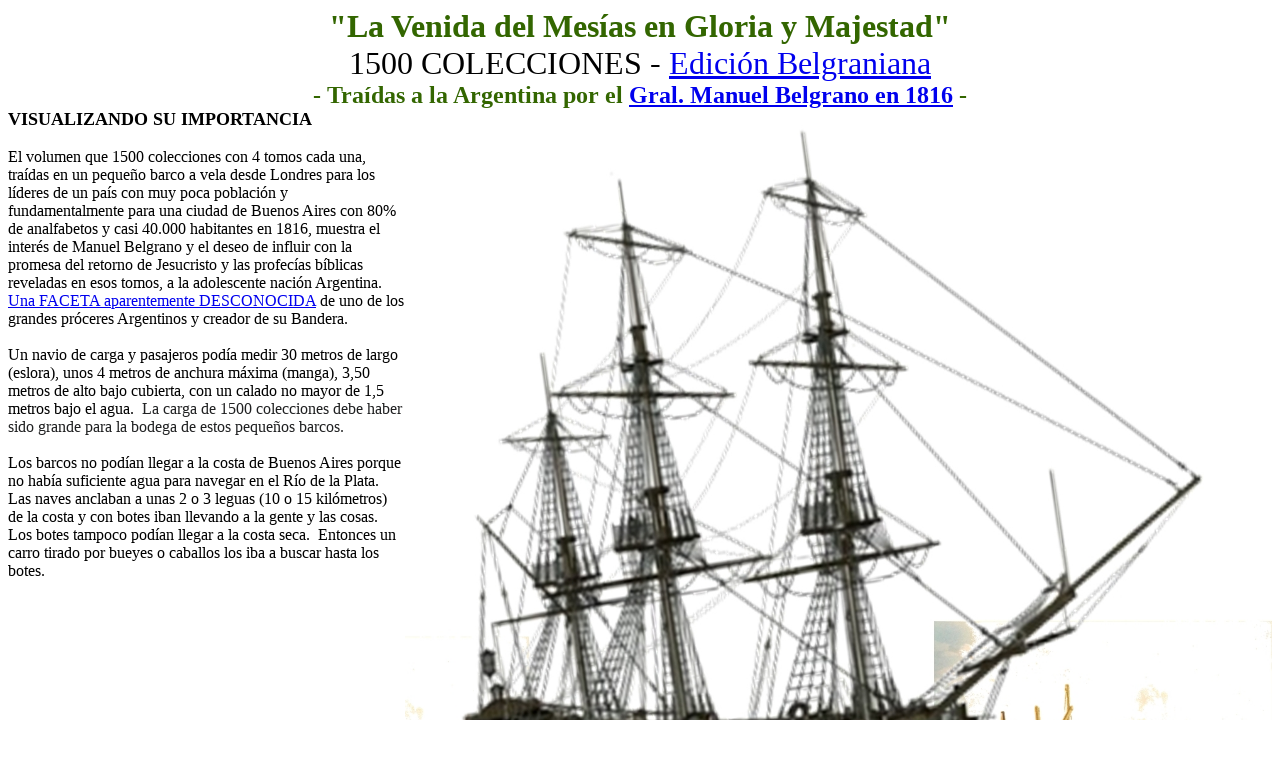

--- FILE ---
content_type: text/html
request_url: https://franciscoramosmejia.org.ar/web/Belgrano1500LibrosLMGM.htm
body_size: 1693
content:
<!DOCTYPE html PUBLIC "-//W3C//DTD XHTML 1.0 Transitional//EN" "http://www.w3.org/TR/xhtml1/DTD/xhtml1-transitional.dtd">
<html xmlns="http://www.w3.org/1999/xhtml">

<head>
<meta content="text/html; charset=windows-1252" http-equiv="Content-Type" />
<title>La Venida del Mesías en Gloria y Majestad - Edición Manuel Belgrano</title>
<style type="text/css">
.auto-style2 {
	font-family: Calibri;
	font-size: large;
	color: #336600;
	margin-top: 0;
	margin-bottom: 0;
}
.auto-style3 {
	font-size: xx-large;
	color: #000000;
}
.auto-style4 {
	font-family: Calibri;
	font-size: small;
	color: #336600;
	text-align: left;
	margin-top: 0;
	margin-bottom: 0;
}
.auto-style5 {
	font-family: Calibri;
	font-size: medium;
	color: #000000;
	text-align: left;
	margin-top: 0;
	margin-bottom: 0;
}
.auto-style6 {
	font-family: Calibri;
	font-size: large;
	color: #000000;
	text-align: left;
	margin-top: 0;
	margin-bottom: 0;
}
.auto-style8 {
	font-size: xx-large;
	font-family: "Brush Script MT";
	color: #336600;
	margin-top: 0;
	margin-bottom: 0;
}
.auto-style9 {
	font-size: x-large;
}
.auto-style10 {
	border-width: 0px;
}
.auto-style11 {
	color: #000000;
	text-align: left;
	margin-top: 0;
	margin-bottom: 0;
}
</style>
</head>

<body>

<p align="center" class="auto-style8">
<strong>&quot;La Venida del Mesías en Gloria y Majestad&quot;</strong></p>
<p align="center" style="margin-top: 0; margin-bottom: 0" class="auto-style3">
<font face="Bodoni MT Black">1500 COLECCIONES - <a href="LacunzaManuelLVMGM.htm">
Edición Belgraniana</a></font></p>
<p align="center" class="auto-style2">
<strong><span class="auto-style9">- Traídas a la Argentina por el
<a href="BelgranoManuelD.htm">Gral. Manuel Belgrano en 1816</a> -</span></strong></p>
<p class="auto-style4"><a href="BelgranoManuelD.htm">
<img alt="" class="auto-style10" height="712" src="../Fotos%20Generales/Libros/LMGM%20desenbarco%201816.jpg" style="float: right" width="867" /></a></p>
<p class="auto-style6"><strong>VISUALIZANDO SU IMPORTANCIA</strong></p>
<p class="auto-style5">&nbsp;</p>
<p class="auto-style5">El volumen que 1500 colecciones con 4 tomos cada una, 
traídas en un pequeño barco a vela desde Londres para los líderes de un país con 
muy poca población y fundamentalmente para una ciudad de Buenos Aires con 80% de 
analfabetos y casi 40.000 habitantes en 1816, muestra el interés de Manuel 
Belgrano y el deseo de influir con la promesa del retorno de Jesucristo y las 
profecías bíblicas reveladas en esos tomos, a la adolescente nación Argentina.&nbsp;
<a href="BelgranoManuelD.htm">Una FACETA aparentemente DESCONOCIDA</a> de uno de 
los grandes próceres Argentinos y creador de su Bandera.</p>
<p class="auto-style5">&nbsp;</p>
<p class="auto-style5">Un navio de carga y pasajeros podía medir 30 metros de 
largo (eslora), unos 4 metros de anchura máxima (manga), 3,50 metros de alto 
bajo cubierta, con un calado no mayor de 1,5 metros bajo el agua.<span style="color: rgb(32, 33, 34); font-style: normal; font-variant-ligatures: normal; font-variant-caps: normal; font-weight: 400; letter-spacing: normal; orphans: 2; text-align: start; text-indent: 0px; text-transform: none; white-space: normal; widows: 2; word-spacing: 0px; -webkit-text-stroke-width: 0px; background-color: rgb(255, 255, 255); text-decoration-thickness: initial; text-decoration-style: initial; text-decoration-color: initial; display: inline !important; float: none;">&nbsp; 
La carga de 1500 colecciones debe haber sido grande para la bodega de estos 
pequeños barcos.&nbsp; </span></p>
<p class="auto-style5">&nbsp;</p>
<p class="auto-style5">
<span style="color: rgb(32, 33, 34); font-style: normal; font-variant-ligatures: normal; font-variant-caps: normal; font-weight: 400; letter-spacing: normal; orphans: 2; text-align: start; text-indent: 0px; text-transform: none; white-space: normal; widows: 2; word-spacing: 0px; -webkit-text-stroke-width: 0px; background-color: rgb(255, 255, 255); text-decoration-thickness: initial; text-decoration-style: initial; text-decoration-color: initial; display: inline !important; float: none;">
<span style="color: rgb(0, 0, 0); font-style: normal; font-variant-ligatures: normal; font-variant-caps: normal; font-weight: 400; letter-spacing: normal; orphans: 2; text-align: start; text-indent: 0px; text-transform: none; white-space: normal; widows: 2; word-spacing: 0px; -webkit-text-stroke-width: 0px; background-color: rgb(255, 255, 255); text-decoration-thickness: initial; text-decoration-style: initial; text-decoration-color: initial; display: inline !important; float: none;">
Los barcos no podían llegar a la costa de Buenos Aires porque no había 
suficiente agua para navegar en el Río de la Plata.&nbsp; Las naves anclaban a 
unas 2 o 3 leguas (10 o 15 kilómetros) de la costa y con botes iban llevando a 
la gente y las cosas. Los botes tampoco podían llegar a la costa seca.&nbsp; 
Entonces un carro tirado por bueyes o caballos los iba a buscar hasta los botes.</span></span></p>
<p class="auto-style5">&nbsp;</p>
<p class="auto-style5"><a href="BelgranoManuelD.htm">
<img alt="" class="auto-style10" height="507" src="../Fotos%20Generales/Libros/LMGM%204%20Tomos%201816%20dimensiones.jpg" width="845" /></a></p>
<p class="auto-style5">&nbsp;</p>
<p class="auto-style5"><a href="LacunzaManuelLVMGM.htm">
<img alt="" class="auto-style10" height="171" src="../Fotos%20Generales/Libros/LMGM%204%20Tomos%201816.jpg" width="243" /></a></p>
<p class="auto-style11">Los 4 tomos pesaban en total 2,22 kg </p>

</body>

</html>
